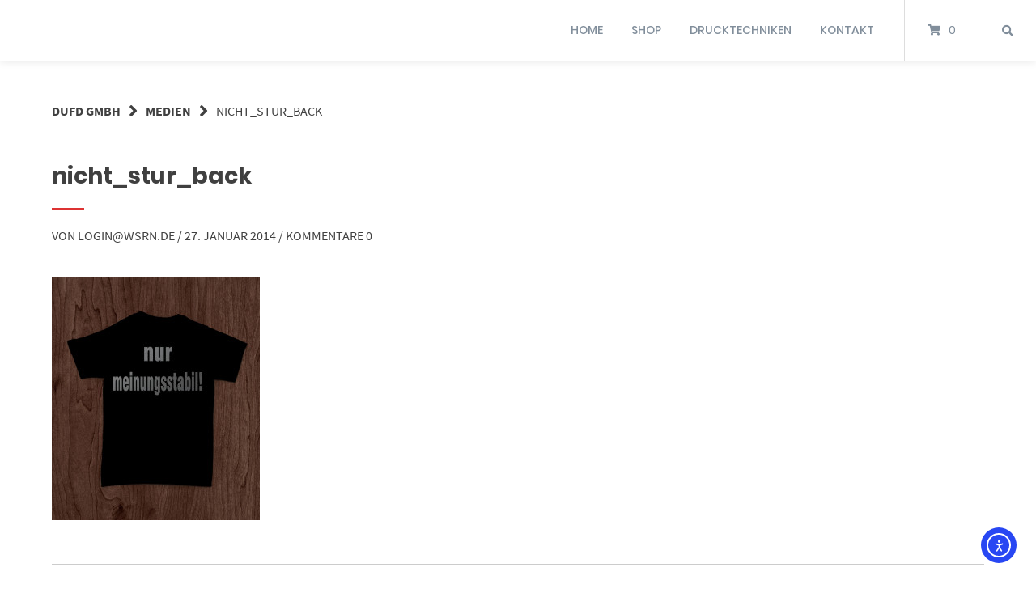

--- FILE ---
content_type: text/html; charset=UTF-8
request_url: https://dufd.de/?attachment_id=2209
body_size: 12151
content:
<!doctype html>
<html lang="de">
<head>
    <meta charset="UTF-8">
    <meta name="viewport" content="width=device-width, initial-scale=1">
    <link rel="profile" href="https://gmpg.org/xfn/11">

	<meta name='robots' content='index, follow, max-image-preview:large, max-snippet:-1, max-video-preview:-1' />

	<!-- This site is optimized with the Yoast SEO plugin v26.7 - https://yoast.com/wordpress/plugins/seo/ -->
	<title>nicht_stur_back - DUFD GmbH</title>
	<link rel="canonical" href="https://dufd.de/" />
	<meta property="og:locale" content="de_DE" />
	<meta property="og:type" content="article" />
	<meta property="og:title" content="nicht_stur_back - DUFD GmbH" />
	<meta property="og:url" content="https://dufd.de/" />
	<meta property="og:site_name" content="DUFD GmbH" />
	<meta property="og:image" content="https://dufd.de" />
	<meta property="og:image:width" content="1200" />
	<meta property="og:image:height" content="1400" />
	<meta property="og:image:type" content="image/jpeg" />
	<meta name="twitter:card" content="summary_large_image" />
	<script type="application/ld+json" class="yoast-schema-graph">{"@context":"https://schema.org","@graph":[{"@type":"WebPage","@id":"https://dufd.de/","url":"https://dufd.de/","name":"nicht_stur_back - DUFD GmbH","isPartOf":{"@id":"https://dufd.de/#website"},"primaryImageOfPage":{"@id":"https://dufd.de/#primaryimage"},"image":{"@id":"https://dufd.de/#primaryimage"},"thumbnailUrl":"https://dufd.de/wp-content/uploads/nicht_stur_back.jpg","datePublished":"2014-01-27T10:46:55+00:00","breadcrumb":{"@id":"https://dufd.de/#breadcrumb"},"inLanguage":"de","potentialAction":[{"@type":"ReadAction","target":["https://dufd.de/"]}]},{"@type":"ImageObject","inLanguage":"de","@id":"https://dufd.de/#primaryimage","url":"https://dufd.de/wp-content/uploads/nicht_stur_back.jpg","contentUrl":"https://dufd.de/wp-content/uploads/nicht_stur_back.jpg","width":1200,"height":1400},{"@type":"BreadcrumbList","@id":"https://dufd.de/#breadcrumb","itemListElement":[{"@type":"ListItem","position":1,"name":"Home","item":"https://dufd.de/"},{"@type":"ListItem","position":2,"name":"100% Badenser","item":"https://dufd.de/shop/fun/fasching/100-badenser/"},{"@type":"ListItem","position":3,"name":"nicht_stur_back"}]},{"@type":"WebSite","@id":"https://dufd.de/#website","url":"https://dufd.de/","name":"DUFD GmbH","description":"Textildruck Rhein-Neckar","potentialAction":[{"@type":"SearchAction","target":{"@type":"EntryPoint","urlTemplate":"https://dufd.de/?s={search_term_string}"},"query-input":{"@type":"PropertyValueSpecification","valueRequired":true,"valueName":"search_term_string"}}],"inLanguage":"de"}]}</script>
	<!-- / Yoast SEO plugin. -->


<link rel='dns-prefetch' href='//cdn.elementor.com' />
<link rel="alternate" type="application/rss+xml" title="DUFD GmbH &raquo; Feed" href="https://dufd.de/feed/" />
<link rel="alternate" type="application/rss+xml" title="DUFD GmbH &raquo; Kommentar-Feed" href="https://dufd.de/comments/feed/" />
<link rel="alternate" type="application/rss+xml" title="DUFD GmbH &raquo; nicht_stur_back-Kommentar-Feed" href="https://dufd.de/?attachment_id=2209/feed/" />
<link rel="alternate" title="oEmbed (JSON)" type="application/json+oembed" href="https://dufd.de/wp-json/oembed/1.0/embed?url=https%3A%2F%2Fdufd.de%2F%3Fattachment_id%3D2209" />
<link rel="alternate" title="oEmbed (XML)" type="text/xml+oembed" href="https://dufd.de/wp-json/oembed/1.0/embed?url=https%3A%2F%2Fdufd.de%2F%3Fattachment_id%3D2209&#038;format=xml" />
<style id='wp-img-auto-sizes-contain-inline-css' type='text/css'>
img:is([sizes=auto i],[sizes^="auto," i]){contain-intrinsic-size:3000px 1500px}
/*# sourceURL=wp-img-auto-sizes-contain-inline-css */
</style>
<link rel='stylesheet' id='cf7ic_style-css' href='https://dufd.de/wp-content/plugins/contact-form-7-image-captcha/css/cf7ic-style.css' type='text/css' media='all' />
<style id='wp-emoji-styles-inline-css' type='text/css'>

	img.wp-smiley, img.emoji {
		display: inline !important;
		border: none !important;
		box-shadow: none !important;
		height: 1em !important;
		width: 1em !important;
		margin: 0 0.07em !important;
		vertical-align: -0.1em !important;
		background: none !important;
		padding: 0 !important;
	}
/*# sourceURL=wp-emoji-styles-inline-css */
</style>
<style id='wp-block-library-inline-css' type='text/css'>
:root{--wp-block-synced-color:#7a00df;--wp-block-synced-color--rgb:122,0,223;--wp-bound-block-color:var(--wp-block-synced-color);--wp-editor-canvas-background:#ddd;--wp-admin-theme-color:#007cba;--wp-admin-theme-color--rgb:0,124,186;--wp-admin-theme-color-darker-10:#006ba1;--wp-admin-theme-color-darker-10--rgb:0,107,160.5;--wp-admin-theme-color-darker-20:#005a87;--wp-admin-theme-color-darker-20--rgb:0,90,135;--wp-admin-border-width-focus:2px}@media (min-resolution:192dpi){:root{--wp-admin-border-width-focus:1.5px}}.wp-element-button{cursor:pointer}:root .has-very-light-gray-background-color{background-color:#eee}:root .has-very-dark-gray-background-color{background-color:#313131}:root .has-very-light-gray-color{color:#eee}:root .has-very-dark-gray-color{color:#313131}:root .has-vivid-green-cyan-to-vivid-cyan-blue-gradient-background{background:linear-gradient(135deg,#00d084,#0693e3)}:root .has-purple-crush-gradient-background{background:linear-gradient(135deg,#34e2e4,#4721fb 50%,#ab1dfe)}:root .has-hazy-dawn-gradient-background{background:linear-gradient(135deg,#faaca8,#dad0ec)}:root .has-subdued-olive-gradient-background{background:linear-gradient(135deg,#fafae1,#67a671)}:root .has-atomic-cream-gradient-background{background:linear-gradient(135deg,#fdd79a,#004a59)}:root .has-nightshade-gradient-background{background:linear-gradient(135deg,#330968,#31cdcf)}:root .has-midnight-gradient-background{background:linear-gradient(135deg,#020381,#2874fc)}:root{--wp--preset--font-size--normal:16px;--wp--preset--font-size--huge:42px}.has-regular-font-size{font-size:1em}.has-larger-font-size{font-size:2.625em}.has-normal-font-size{font-size:var(--wp--preset--font-size--normal)}.has-huge-font-size{font-size:var(--wp--preset--font-size--huge)}.has-text-align-center{text-align:center}.has-text-align-left{text-align:left}.has-text-align-right{text-align:right}.has-fit-text{white-space:nowrap!important}#end-resizable-editor-section{display:none}.aligncenter{clear:both}.items-justified-left{justify-content:flex-start}.items-justified-center{justify-content:center}.items-justified-right{justify-content:flex-end}.items-justified-space-between{justify-content:space-between}.screen-reader-text{border:0;clip-path:inset(50%);height:1px;margin:-1px;overflow:hidden;padding:0;position:absolute;width:1px;word-wrap:normal!important}.screen-reader-text:focus{background-color:#ddd;clip-path:none;color:#444;display:block;font-size:1em;height:auto;left:5px;line-height:normal;padding:15px 23px 14px;text-decoration:none;top:5px;width:auto;z-index:100000}html :where(.has-border-color){border-style:solid}html :where([style*=border-top-color]){border-top-style:solid}html :where([style*=border-right-color]){border-right-style:solid}html :where([style*=border-bottom-color]){border-bottom-style:solid}html :where([style*=border-left-color]){border-left-style:solid}html :where([style*=border-width]){border-style:solid}html :where([style*=border-top-width]){border-top-style:solid}html :where([style*=border-right-width]){border-right-style:solid}html :where([style*=border-bottom-width]){border-bottom-style:solid}html :where([style*=border-left-width]){border-left-style:solid}html :where(img[class*=wp-image-]){height:auto;max-width:100%}:where(figure){margin:0 0 1em}html :where(.is-position-sticky){--wp-admin--admin-bar--position-offset:var(--wp-admin--admin-bar--height,0px)}@media screen and (max-width:600px){html :where(.is-position-sticky){--wp-admin--admin-bar--position-offset:0px}}

/*# sourceURL=wp-block-library-inline-css */
</style><link rel='stylesheet' id='wc-blocks-style-css' href='https://dufd.de/wp-content/plugins/woocommerce/assets/client/blocks/wc-blocks.css' type='text/css' media='all' />
<style id='global-styles-inline-css' type='text/css'>
:root{--wp--preset--aspect-ratio--square: 1;--wp--preset--aspect-ratio--4-3: 4/3;--wp--preset--aspect-ratio--3-4: 3/4;--wp--preset--aspect-ratio--3-2: 3/2;--wp--preset--aspect-ratio--2-3: 2/3;--wp--preset--aspect-ratio--16-9: 16/9;--wp--preset--aspect-ratio--9-16: 9/16;--wp--preset--color--black: #000000;--wp--preset--color--cyan-bluish-gray: #abb8c3;--wp--preset--color--white: #ffffff;--wp--preset--color--pale-pink: #f78da7;--wp--preset--color--vivid-red: #cf2e2e;--wp--preset--color--luminous-vivid-orange: #ff6900;--wp--preset--color--luminous-vivid-amber: #fcb900;--wp--preset--color--light-green-cyan: #7bdcb5;--wp--preset--color--vivid-green-cyan: #00d084;--wp--preset--color--pale-cyan-blue: #8ed1fc;--wp--preset--color--vivid-cyan-blue: #0693e3;--wp--preset--color--vivid-purple: #9b51e0;--wp--preset--gradient--vivid-cyan-blue-to-vivid-purple: linear-gradient(135deg,rgb(6,147,227) 0%,rgb(155,81,224) 100%);--wp--preset--gradient--light-green-cyan-to-vivid-green-cyan: linear-gradient(135deg,rgb(122,220,180) 0%,rgb(0,208,130) 100%);--wp--preset--gradient--luminous-vivid-amber-to-luminous-vivid-orange: linear-gradient(135deg,rgb(252,185,0) 0%,rgb(255,105,0) 100%);--wp--preset--gradient--luminous-vivid-orange-to-vivid-red: linear-gradient(135deg,rgb(255,105,0) 0%,rgb(207,46,46) 100%);--wp--preset--gradient--very-light-gray-to-cyan-bluish-gray: linear-gradient(135deg,rgb(238,238,238) 0%,rgb(169,184,195) 100%);--wp--preset--gradient--cool-to-warm-spectrum: linear-gradient(135deg,rgb(74,234,220) 0%,rgb(151,120,209) 20%,rgb(207,42,186) 40%,rgb(238,44,130) 60%,rgb(251,105,98) 80%,rgb(254,248,76) 100%);--wp--preset--gradient--blush-light-purple: linear-gradient(135deg,rgb(255,206,236) 0%,rgb(152,150,240) 100%);--wp--preset--gradient--blush-bordeaux: linear-gradient(135deg,rgb(254,205,165) 0%,rgb(254,45,45) 50%,rgb(107,0,62) 100%);--wp--preset--gradient--luminous-dusk: linear-gradient(135deg,rgb(255,203,112) 0%,rgb(199,81,192) 50%,rgb(65,88,208) 100%);--wp--preset--gradient--pale-ocean: linear-gradient(135deg,rgb(255,245,203) 0%,rgb(182,227,212) 50%,rgb(51,167,181) 100%);--wp--preset--gradient--electric-grass: linear-gradient(135deg,rgb(202,248,128) 0%,rgb(113,206,126) 100%);--wp--preset--gradient--midnight: linear-gradient(135deg,rgb(2,3,129) 0%,rgb(40,116,252) 100%);--wp--preset--font-size--small: 13px;--wp--preset--font-size--medium: 20px;--wp--preset--font-size--large: 36px;--wp--preset--font-size--x-large: 42px;--wp--preset--spacing--20: 0.44rem;--wp--preset--spacing--30: 0.67rem;--wp--preset--spacing--40: 1rem;--wp--preset--spacing--50: 1.5rem;--wp--preset--spacing--60: 2.25rem;--wp--preset--spacing--70: 3.38rem;--wp--preset--spacing--80: 5.06rem;--wp--preset--shadow--natural: 6px 6px 9px rgba(0, 0, 0, 0.2);--wp--preset--shadow--deep: 12px 12px 50px rgba(0, 0, 0, 0.4);--wp--preset--shadow--sharp: 6px 6px 0px rgba(0, 0, 0, 0.2);--wp--preset--shadow--outlined: 6px 6px 0px -3px rgb(255, 255, 255), 6px 6px rgb(0, 0, 0);--wp--preset--shadow--crisp: 6px 6px 0px rgb(0, 0, 0);}:where(.is-layout-flex){gap: 0.5em;}:where(.is-layout-grid){gap: 0.5em;}body .is-layout-flex{display: flex;}.is-layout-flex{flex-wrap: wrap;align-items: center;}.is-layout-flex > :is(*, div){margin: 0;}body .is-layout-grid{display: grid;}.is-layout-grid > :is(*, div){margin: 0;}:where(.wp-block-columns.is-layout-flex){gap: 2em;}:where(.wp-block-columns.is-layout-grid){gap: 2em;}:where(.wp-block-post-template.is-layout-flex){gap: 1.25em;}:where(.wp-block-post-template.is-layout-grid){gap: 1.25em;}.has-black-color{color: var(--wp--preset--color--black) !important;}.has-cyan-bluish-gray-color{color: var(--wp--preset--color--cyan-bluish-gray) !important;}.has-white-color{color: var(--wp--preset--color--white) !important;}.has-pale-pink-color{color: var(--wp--preset--color--pale-pink) !important;}.has-vivid-red-color{color: var(--wp--preset--color--vivid-red) !important;}.has-luminous-vivid-orange-color{color: var(--wp--preset--color--luminous-vivid-orange) !important;}.has-luminous-vivid-amber-color{color: var(--wp--preset--color--luminous-vivid-amber) !important;}.has-light-green-cyan-color{color: var(--wp--preset--color--light-green-cyan) !important;}.has-vivid-green-cyan-color{color: var(--wp--preset--color--vivid-green-cyan) !important;}.has-pale-cyan-blue-color{color: var(--wp--preset--color--pale-cyan-blue) !important;}.has-vivid-cyan-blue-color{color: var(--wp--preset--color--vivid-cyan-blue) !important;}.has-vivid-purple-color{color: var(--wp--preset--color--vivid-purple) !important;}.has-black-background-color{background-color: var(--wp--preset--color--black) !important;}.has-cyan-bluish-gray-background-color{background-color: var(--wp--preset--color--cyan-bluish-gray) !important;}.has-white-background-color{background-color: var(--wp--preset--color--white) !important;}.has-pale-pink-background-color{background-color: var(--wp--preset--color--pale-pink) !important;}.has-vivid-red-background-color{background-color: var(--wp--preset--color--vivid-red) !important;}.has-luminous-vivid-orange-background-color{background-color: var(--wp--preset--color--luminous-vivid-orange) !important;}.has-luminous-vivid-amber-background-color{background-color: var(--wp--preset--color--luminous-vivid-amber) !important;}.has-light-green-cyan-background-color{background-color: var(--wp--preset--color--light-green-cyan) !important;}.has-vivid-green-cyan-background-color{background-color: var(--wp--preset--color--vivid-green-cyan) !important;}.has-pale-cyan-blue-background-color{background-color: var(--wp--preset--color--pale-cyan-blue) !important;}.has-vivid-cyan-blue-background-color{background-color: var(--wp--preset--color--vivid-cyan-blue) !important;}.has-vivid-purple-background-color{background-color: var(--wp--preset--color--vivid-purple) !important;}.has-black-border-color{border-color: var(--wp--preset--color--black) !important;}.has-cyan-bluish-gray-border-color{border-color: var(--wp--preset--color--cyan-bluish-gray) !important;}.has-white-border-color{border-color: var(--wp--preset--color--white) !important;}.has-pale-pink-border-color{border-color: var(--wp--preset--color--pale-pink) !important;}.has-vivid-red-border-color{border-color: var(--wp--preset--color--vivid-red) !important;}.has-luminous-vivid-orange-border-color{border-color: var(--wp--preset--color--luminous-vivid-orange) !important;}.has-luminous-vivid-amber-border-color{border-color: var(--wp--preset--color--luminous-vivid-amber) !important;}.has-light-green-cyan-border-color{border-color: var(--wp--preset--color--light-green-cyan) !important;}.has-vivid-green-cyan-border-color{border-color: var(--wp--preset--color--vivid-green-cyan) !important;}.has-pale-cyan-blue-border-color{border-color: var(--wp--preset--color--pale-cyan-blue) !important;}.has-vivid-cyan-blue-border-color{border-color: var(--wp--preset--color--vivid-cyan-blue) !important;}.has-vivid-purple-border-color{border-color: var(--wp--preset--color--vivid-purple) !important;}.has-vivid-cyan-blue-to-vivid-purple-gradient-background{background: var(--wp--preset--gradient--vivid-cyan-blue-to-vivid-purple) !important;}.has-light-green-cyan-to-vivid-green-cyan-gradient-background{background: var(--wp--preset--gradient--light-green-cyan-to-vivid-green-cyan) !important;}.has-luminous-vivid-amber-to-luminous-vivid-orange-gradient-background{background: var(--wp--preset--gradient--luminous-vivid-amber-to-luminous-vivid-orange) !important;}.has-luminous-vivid-orange-to-vivid-red-gradient-background{background: var(--wp--preset--gradient--luminous-vivid-orange-to-vivid-red) !important;}.has-very-light-gray-to-cyan-bluish-gray-gradient-background{background: var(--wp--preset--gradient--very-light-gray-to-cyan-bluish-gray) !important;}.has-cool-to-warm-spectrum-gradient-background{background: var(--wp--preset--gradient--cool-to-warm-spectrum) !important;}.has-blush-light-purple-gradient-background{background: var(--wp--preset--gradient--blush-light-purple) !important;}.has-blush-bordeaux-gradient-background{background: var(--wp--preset--gradient--blush-bordeaux) !important;}.has-luminous-dusk-gradient-background{background: var(--wp--preset--gradient--luminous-dusk) !important;}.has-pale-ocean-gradient-background{background: var(--wp--preset--gradient--pale-ocean) !important;}.has-electric-grass-gradient-background{background: var(--wp--preset--gradient--electric-grass) !important;}.has-midnight-gradient-background{background: var(--wp--preset--gradient--midnight) !important;}.has-small-font-size{font-size: var(--wp--preset--font-size--small) !important;}.has-medium-font-size{font-size: var(--wp--preset--font-size--medium) !important;}.has-large-font-size{font-size: var(--wp--preset--font-size--large) !important;}.has-x-large-font-size{font-size: var(--wp--preset--font-size--x-large) !important;}
/*# sourceURL=global-styles-inline-css */
</style>

<style id='classic-theme-styles-inline-css' type='text/css'>
/*! This file is auto-generated */
.wp-block-button__link{color:#fff;background-color:#32373c;border-radius:9999px;box-shadow:none;text-decoration:none;padding:calc(.667em + 2px) calc(1.333em + 2px);font-size:1.125em}.wp-block-file__button{background:#32373c;color:#fff;text-decoration:none}
/*# sourceURL=/wp-includes/css/classic-themes.min.css */
</style>
<link rel='stylesheet' id='contact-form-7-css' href='https://dufd.de/wp-content/plugins/contact-form-7/includes/css/styles.css' type='text/css' media='all' />
<link rel='stylesheet' id='lbwps-styles-photoswipe5-main-css' href='https://dufd.de/wp-content/plugins/lightbox-photoswipe/assets/ps5/styles/main.css' type='text/css' media='all' />
<link rel='stylesheet' id='woocommerce-layout-css' href='https://dufd.de/wp-content/plugins/woocommerce/assets/css/woocommerce-layout.css' type='text/css' media='all' />
<link rel='stylesheet' id='woocommerce-smallscreen-css' href='https://dufd.de/wp-content/plugins/woocommerce/assets/css/woocommerce-smallscreen.css' type='text/css' media='only screen and (max-width: 768px)' />
<link rel='stylesheet' id='woocommerce-general-css' href='https://dufd.de/wp-content/plugins/woocommerce/assets/css/woocommerce.css' type='text/css' media='all' />
<style id='woocommerce-inline-inline-css' type='text/css'>
.woocommerce form .form-row .required { visibility: visible; }
/*# sourceURL=woocommerce-inline-inline-css */
</style>
<link rel='stylesheet' id='ea11y-widget-fonts-css' href='https://dufd.de/wp-content/plugins/pojo-accessibility/assets/build/fonts.css' type='text/css' media='all' />
<link rel='stylesheet' id='ea11y-skip-link-css' href='https://dufd.de/wp-content/plugins/pojo-accessibility/assets/build/skip-link.css' type='text/css' media='all' />
<link rel='stylesheet' id='style-min-css' href='https://dufd.de/wp-content/themes/wordpress-theme-atomion/assets/css/style.min.css' type='text/css' media='all' />
<link rel='stylesheet' id='atomion-font-awesome-css' href='https://dufd.de/wp-content/themes/wordpress-theme-atomion/assets/css/font-awesome.min.css' type='text/css' media='all' />
<link rel='stylesheet' id='atomion-child-style-css' href='https://dufd.de/wp-content/themes/wordpress-theme-atomion-child/style.css' type='text/css' media='all' />
<link rel='stylesheet' id='wp-dynamic-css-atomion_dynamic_css-css' href='https://dufd.de/wp-admin/admin-ajax.php?action=wp_dynamic_css&#038;handle=atomion_dynamic_css&#038;ver=6.9' type='text/css' media='all' />
<script type="text/javascript" src="https://dufd.de/wp-includes/js/jquery/jquery.min.js" id="jquery-core-js"></script>
<script type="text/javascript" src="https://dufd.de/wp-includes/js/jquery/jquery-migrate.min.js" id="jquery-migrate-js"></script>
<script type="text/javascript" src="https://dufd.de/wp-content/plugins/woocommerce/assets/js/jquery-blockui/jquery.blockUI.min.js" id="wc-jquery-blockui-js" defer="defer" data-wp-strategy="defer"></script>
<script type="text/javascript" src="https://dufd.de/wp-content/plugins/woocommerce/assets/js/js-cookie/js.cookie.min.js" id="wc-js-cookie-js" defer="defer" data-wp-strategy="defer"></script>
<script type="text/javascript" id="woocommerce-js-extra">
/* <![CDATA[ */
var woocommerce_params = {"ajax_url":"/wp-admin/admin-ajax.php","wc_ajax_url":"/?wc-ajax=%%endpoint%%","i18n_password_show":"Passwort anzeigen","i18n_password_hide":"Passwort ausblenden"};
//# sourceURL=woocommerce-js-extra
/* ]]> */
</script>
<script type="text/javascript" src="https://dufd.de/wp-content/plugins/woocommerce/assets/js/frontend/woocommerce.min.js" id="woocommerce-js" defer="defer" data-wp-strategy="defer"></script>
<link rel="https://api.w.org/" href="https://dufd.de/wp-json/" /><link rel="alternate" title="JSON" type="application/json" href="https://dufd.de/wp-json/wp/v2/media/2209" /><link rel="EditURI" type="application/rsd+xml" title="RSD" href="https://dufd.de/xmlrpc.php?rsd" />
<meta name="generator" content="WordPress 6.9" />
<meta name="generator" content="WooCommerce 10.4.3" />
<link rel='shortlink' href='https://dufd.de/?p=2209' />
 
	<link rel="shortcut icon" href=""/>
 	<noscript><style>.woocommerce-product-gallery{ opacity: 1 !important; }</style></noscript>
			<style type="text/css" id="wp-custom-css">
			.b2b-price-prefix {
display: none;
}

.link-white a {
	color: white !important;
	text-decoration: underline !important;
}		</style>
		</head>

<body class="attachment wp-singular attachment-template-default single single-attachment postid-2209 attachmentid-2209 attachment-jpeg wp-theme-wordpress-theme-atomion wp-child-theme-wordpress-theme-atomion-child theme-wordpress-theme-atomion woocommerce-no-js todo-default ally-default">
    		
    <div id="page" class="site">
        <a class="skip-link screen-reader-text" href="#content">Springe zum Inhalt</a>

        <header id="header" class="header">
            
<div id="masthead" class="header-main full-width default nav-spacing-medium nav-hover-1 sticky has-shadow" >
    
        <div id="desktop-navigation" class="header-inner flex" role="navigation">

        	<div class="logo-item header-element">
		    <a href="https://dufd.de/" rel="home">
       
        
    </a>
    </div>
	
			<div class="main-nav-item flex-right header-element">
			  <nav id="site-navigation" class="main-navigation">
	
          <div class="default-wrapper">
          
            <div class="menu-niko-main-container"><ul id="primary-menu" class="atomion-mega-menu-wrapper menu "><li id="menu-item-1752" class="menu-item menu-item-type-post_type menu-item-object-page menu-item-home menu-item-1752 has-0-children"><a href="https://dufd.de/" data-hover="HOME">HOME</a></li><li id="menu-item-2831" class="menu-item menu-item-type-post_type menu-item-object-page menu-item-2831 has-0-children"><a href="https://dufd.de/shop/" data-hover="SHOP">SHOP</a></li><li id="menu-item-1756" class="menu-item menu-item-type-post_type menu-item-object-page menu-item-1756 has-0-children"><a href="https://dufd.de/drucktechniken/" data-hover="DRUCKTECHNIKEN">DRUCKTECHNIKEN</a></li><li id="menu-item-1755" class="menu-item menu-item-type-post_type menu-item-object-page menu-item-1755 has-0-children"><a href="https://dufd.de/kontakt/" data-hover="KONTAKT">KONTAKT</a></li></ul></div>		<div class="cart-item header-element desktop-cart ">
			<span class="cart-status empty"></span><a class="header-cart-link"><span class="cart-icon"><i class="fas fa-shopping-cart"></i></span><span class="cart-contents-count">0</span></a>	<div class="atomion-mini-cart-widget atomion-mini-cart-img-enabled">
        

    <p class="woocommerce-mini-cart__empty-message">Es befinden sich keine Produkte im Warenkorb.</p>


    </div>
		</div>
			<div class="search-item header-element search-dropdown">
			
<a class="search-link"><i class="fas fa-search"></i></a>
    <div class="search-dropdown wrapper">
        <form role="search" method="get" class="atomion-searchform woocommerce-product-search" action="https://dufd.de/">
	<label class="screen-reader-text" for="woocommerce-product-search-field-0">Suche nach:</label>
	<input type="text" value="" name="s" class="atomion-searchfield"
               placeholder="Suche …"/>
        <i class="atomion-searchicon fas fa-search">
            <input type="submit" class="atomion-searchsubmit" value=""/>
        </i>
	<input type="hidden" name="post_type" value="product" />
</form>
    </div>  
		</div>
	 
            
          </div>

        </nav><!-- #site-navigation -->
			</div>

      
    </div><!-- .header-inner -->

    <div id="mobile-navigation" class="header-inner flex" role="navigation">	<button class="menu-toggle">
		<svg class="ham hamRotate ham1" viewBox="0 0 100 100" width="40" style="margin-left: -10px;" onclick="this.classList.toggle('active')">
			<path class="line top" d="m 30,33 h 40 c 0,0 9.044436,-0.654587 9.044436,-8.508902 0,-7.854315 -8.024349,-11.958003 -14.89975,-10.85914 -6.875401,1.098863 -13.637059,4.171617 -13.637059,16.368042 v 40" />
			<path class="line middle" d="m 30,50 h 40" />
			<path class="line bottom" d="m 30,67 h 40 c 12.796276,0 15.357889,-11.717785 15.357889,-26.851538 0,-15.133752 -4.786586,-27.274118 -16.667516,-27.274118 -11.88093,0 -18.499247,6.994427 -18.435284,17.125656 l 0.252538,40" />
		</svg>
	</button>
		<div class="main-nav-item header-element">
		
<div id="mobile-nav-action-bar">
    		<div class="search-item header-element search-dropdown">
			
<a class="search-link"><i class="fas fa-search"></i></a>
    <div class="search-dropdown wrapper">
        <form role="search" method="get" class="atomion-searchform woocommerce-product-search" action="https://dufd.de/">
	<label class="screen-reader-text" for="woocommerce-product-search-field-1">Suche nach:</label>
	<input type="text" value="" name="s" class="atomion-searchfield"
               placeholder="Suche …"/>
        <i class="atomion-searchicon fas fa-search">
            <input type="submit" class="atomion-searchsubmit" value=""/>
        </i>
	<input type="hidden" name="post_type" value="product" />
</form>
    </div>  
		</div>
	
</div>
	
<nav id="mobile-site-navigation" class="main-navigation"><div class="menu-niko-main-container"><ul id="primary-menu-mobile" class="atomion-mega-menu-wrapper menu mobile"><li class="menu-item menu-item-type-post_type menu-item-object-page menu-item-home menu-item-1752 has-0-children"><a href="https://dufd.de/" data-hover="HOME">HOME</a></li><li class="menu-item menu-item-type-post_type menu-item-object-page menu-item-2831 has-0-children"><a href="https://dufd.de/shop/" data-hover="SHOP">SHOP</a></li><li class="menu-item menu-item-type-post_type menu-item-object-page menu-item-1756 has-0-children"><a href="https://dufd.de/drucktechniken/" data-hover="DRUCKTECHNIKEN">DRUCKTECHNIKEN</a></li><li class="menu-item menu-item-type-post_type menu-item-object-page menu-item-1755 has-0-children"><a href="https://dufd.de/kontakt/" data-hover="KONTAKT">KONTAKT</a></li></ul></div></nav><!-- #site-navigation -->
      <hr>	</div>
		<div class="logo-item header-element">
		    <a href="https://dufd.de/" rel="home">
       
        
    </a>
    </div>
			<div class="cart-item header-element mobile-cart ">
			<span class="cart-status empty"></span><a class="header-cart-link"><span class="cart-icon"><i class="fas fa-shopping-cart"></i></span><span class="cart-contents-count">0</span></a>	<div class="atomion-mini-cart-widget atomion-mini-cart-img-enabled">
        

    <p class="woocommerce-mini-cart__empty-message">Es befinden sich keine Produkte im Warenkorb.</p>


    </div>
		</div>
	</div> 
</div><!-- .header-main -->
        </header><!-- #masthead -->

        <main id="main">
            <div id="content" class="site-content full-width" role="main">
                <ul id="atomion-breadcrumbs" class="atomion-breadcrumbs breadcrumb-size-medium"><li class="item-home"><a class="bread-link bread-home" href="https://dufd.de" title="DUFD GmbH">DUFD GmbH</a></li><li class="separator separator-home"> <i class="fas fa-angle-right"></i> </li><li class="item-cat item-custom-post-type-attachment"><a class="bread-cat bread-custom-post-type-attachment" href="" title="Medien">Medien</a></li><li class="separator"> <i class="fas fa-angle-right"></i> </li><li class="item-current item-2209"><span class="bread-current bread-2209" title="nicht_stur_back">nicht_stur_back</span></li></ul>
	
<article id="post-2209" class="post-2209 attachment type-attachment status-inherit hentry">
    <header class="entry-header">
		<div class="alignwide">
					</div>
		
				<h1 class="entry-title post-title">nicht_stur_back</h1>

        <div class="entry-meta">
			<span class="byline"> von <span class="author vcard"><a class="url fn n" href="https://dufd.de/author/wpservice-wsrn/">login@wsrn.de</a></span></span>            <div class="sep">/</div>
			<span class="posted-on"><time class="entry-date published updated" datetime="2014-01-27T12:46:55+01:00">27. Januar 2014</time></span>                            <div class="sep">/</div>
                <span class="comtents-count">Kommentare 0</span>
			
        </div><!-- .entry-meta -->
    </header><!-- .entry-header -->

    <div class="entry-content">
		<p class="attachment"><a href='https://dufd.de/wp-content/uploads/nicht_stur_back.jpg' data-lbwps-width="1200" data-lbwps-height="1400" data-lbwps-srcsmall="https://dufd.de/wp-content/uploads/nicht_stur_back-257x300.jpg"><img fetchpriority="high" decoding="async" width="257" height="300" src="https://dufd.de/wp-content/uploads/nicht_stur_back-257x300.jpg" class="attachment-medium size-medium" alt="" srcset="https://dufd.de/wp-content/uploads/nicht_stur_back-257x300.jpg 257w, https://dufd.de/wp-content/uploads/nicht_stur_back-576x672.jpg 576w, https://dufd.de/wp-content/uploads/nicht_stur_back-877x1024.jpg 877w, https://dufd.de/wp-content/uploads/nicht_stur_back.jpg 1200w" sizes="(max-width: 257px) 100vw, 257px" /></a></p>
		<hr style="margin-top: 3em;">
        <div id="meta-footer" class="atomion-dark-link">
		 
            <table class="atomion-shariff-table">
                <tr>
                    <td width="15%" class="sharing-headline">
                        <b>Teilen: </b>
                    </td>
                <td width="85%" class="sharing-service">
	                <div class="shariff" data-mail-url="mailto:" data-title="nicht_stur_back" data-url="https://dufd.de/?attachment_id=2209" data-mail-subject="Dieser Artikel könnte dich interessieren" data-mail-body="Ich habe diesen Artikel gefunden, vielleicht interessiert er dich auch: {url}" data-button-style="icon" data-services="[facebook,twitter,pinterest,tumblr,linkedin,xing,whatsapp,mail]"></div>                </td>
                </tr>
            </table>
		
			        </div>
    </div><!-- .entry-content -->

<div id="comments" class="comments-area">

		<div id="respond" class="comment-respond">
		<h3 id="reply-title" class="comment-reply-title">Füge einen Kommentar hinzu <small><a rel="nofollow" id="cancel-comment-reply-link" href="/?attachment_id=2209#respond" style="display:none;">Antwort abbrechen</a></small></h3><form action="https://dufd.de/wp-comments-post.php" method="post" id="commentform" class="comment-form"><p class="comment-notes"><span id="email-notes">Deine E-Mail-Adresse wird nicht veröffentlicht.</span> <span class="required-field-message">Erforderliche Felder sind mit <span class="required">*</span> markiert</span> Erforderliche Felder sind mit <span class="required">*</span> markiert</p><p class="comment-form-author"><input id="author" name="author" value="" style="max-width: 350px;" type="text" placeholder="NAME  *"  required='required'></p>
<p class="comment-form-email"><input id="email" name="email" value="" style="max-width: 350px;" placeholder="E-MAIL  *" type="text"  required='required'></p>

<p class="comment-form-comment"><textarea autocomplete="new-password"  id="d90c2927cb"  name="d90c2927cb"   placeholder="DEIN KOMMENTAR *" cols="45" rows="8" maxlength="65525"></textarea><textarea id="comment" aria-label="hp-comment" aria-hidden="true" name="comment" autocomplete="new-password" style="padding:0 !important;clip:rect(1px, 1px, 1px, 1px) !important;position:absolute !important;white-space:nowrap !important;height:1px !important;width:1px !important;overflow:hidden !important;" tabindex="-1"></textarea><script data-noptimize>document.getElementById("comment").setAttribute( "id", "a5a7ab8797f3ea1d06eec7c0e011c63b" );document.getElementById("d90c2927cb").setAttribute( "id", "comment" );</script></p>

<p class="form-submit"><input name="submit" type="submit" id="submit" class="submit" value="Kommentar abschicken" /> <input type='hidden' name='comment_post_ID' value='2209' id='comment_post_ID' />
<input type='hidden' name='comment_parent' id='comment_parent' value='0' />
</p></form>	</div><!-- #respond -->
	
</div><!-- #comments -->

</div><!-- #content -->
</main><!-- main -->

<footer id="colophon" class="site-footer">

	
	<div id="footer-action-bar">
		<div class="inner">
			<div class="prev-next-nav prev"> <a href="https://dufd.de/shop/fun/fasching/100-badenser/" rel="prev"><i class="fas fa-angle-left"></i><span>Vorheriger Artikel</span></a></div><div class="prev-next-nav next"></div>		<div class="back-to-top"><i class="fas fa-angle-double-up"></i>Zurück nach oben</div>
			</div>
	</div>


    <div id="main-footer">
        <div class="inner">
			<section id="text-6" class="col-2-4 widget widget_text"><h3 class="widget-title">Kontakt</h3>			<div class="textwidget"><p><!-- wp:paragraph --></p>
<p>Wenn ihr uns Anhänge zusenden wollt, schickt uns bitte eine Email an:</p>
<p><!-- /wp:paragraph --> <!-- wp:paragraph --></p>
<p><a href="mailto:info@dufd.de"><strong>info@dufd.de</strong></a></p>
</div>
		</section><section id="text-8" class="col-1-3 widget widget_text"><h3 class="widget-title">Öffnungszeiten</h3>			<div class="textwidget"><p>Montag &#8211; Donnerstag<br />
10 Uhr &#8211; 12 Uhr<br />
14 Uhr &#8211; 17 Uhr</p>
<p>Termin möglich 24/7 nach telefonischer Vereinbarung unter <a href="tel:+4962052553878">06205 255 3878</a></p>
</div>
		</section><section id="nav_menu-5" class="col-1-6 widget widget_nav_menu"><h3 class="widget-title">Offizielles</h3><div class="menu-footer-container"><ul id="menu-footer" class="menu"><li id="menu-item-4930" class="menu-item menu-item-type-post_type menu-item-object-page menu-item-4930 has-0-children"><a href="https://dufd.de/impressum/">Impressum</a></li>
<li id="menu-item-4928" class="menu-item menu-item-type-post_type menu-item-object-page menu-item-privacy-policy menu-item-4928 has-0-children"><a rel="privacy-policy" href="https://dufd.de/datenschutz/">Datenschutz</a></li>
<li id="menu-item-4929" class="menu-item menu-item-type-post_type menu-item-object-page menu-item-4929 has-0-children"><a href="https://dufd.de/agb/">AGB</a></li>
</ul></div></section>        </div>
    </div>



    <div id="footer-bottom" class=" full-width">
        <div class="inner">
            
            <div class="col pull-right footer-credits-menu" style="display: inline-flex;">
				                    <span class="credits">&copy; Druck und Flock Design</span>
				                
                                
                            </div>
        </div>
    </div>

</footer><!-- #colophon -->
</div><!-- #page -->


	<!-- The Modal -->
	<div id="atomion-account-modal" class="modal">
		<!-- Modal content -->
		<div class="modal-content">
						<div class="atomion-account">

				<span class="close">&times;</span>
				
<div class="woocommerce-notices-wrapper"></div>
<div class="atomion-account-page">
    <div id="atomion-login-account" >
		            <div class="atomion-account-logo">

                        
            </div>
		        <h2>Anmelden</h2>

        <form class="woocommerce-form woocommerce-form-login login" method="post">

			            <span class="inner-form">
            <p class="woocommerce-form-row woocommerce-form-row--wide form-row form-row-wide">
                  <span class="fa-wrapper-account">
                <input type="text" class="woocommerce-Input woocommerce-Input--text input-text"
                       name="username" id="username" placeholder="Benutzername"
                       value=""/>
                  </span>
            </p>

            <p class="woocommerce-form-row woocommerce-form-row--wide form-row form-row-wide">
                <span class="fa-wrapper-lock">
                <input class="woocommerce-Input woocommerce-Input--text input-text" type="password"
                       placeholder="Passwort"
                       name="password" id="password"/>
                    </span>
            </p>

				
                <p class="atomion-lost-password">
                <a href="https://dufd.de/kundenkonto/lost-password/">Passwort vergessen?</a>
            </p>

            <p class="atomion-remind-me" style="color:#ffffff">
                <input class="woocommerce-form__input woocommerce-form__input-checkbox" name="rememberme" type="checkbox" id="rememberme" value="forever"/>
                <label for="rememberme" class="woocommerce-form__label woocommerce-form__label-for-checkbox inline">
                    <span style="color: #404040">Angemeldet bleiben</span>
                </label>
            </p>
            </span>
			<input type="hidden" id="woocommerce-login-nonce" name="woocommerce-login-nonce" value="0a7881d8e0" /><input type="hidden" name="_wp_http_referer" value="/?attachment_id=2209" />         
            <p class="woocommerce-form-row form-row">
                <button type="submit" class="button" name="login" value="Anmelden">Anmelden</button>
            </p>

        </form>
            </div>

	</div>


			</div>
		</div>
	</div>

<script type="speculationrules">
{"prefetch":[{"source":"document","where":{"and":[{"href_matches":"/*"},{"not":{"href_matches":["/wp-*.php","/wp-admin/*","/wp-content/uploads/*","/wp-content/*","/wp-content/plugins/*","/wp-content/themes/wordpress-theme-atomion-child/*","/wp-content/themes/wordpress-theme-atomion/*","/*\\?(.+)"]}},{"not":{"selector_matches":"a[rel~=\"nofollow\"]"}},{"not":{"selector_matches":".no-prefetch, .no-prefetch a"}}]},"eagerness":"conservative"}]}
</script>
			<script>
				const registerAllyAction = () => {
					if ( ! window?.elementorAppConfig?.hasPro || ! window?.elementorFrontend?.utils?.urlActions ) {
						return;
					}

					elementorFrontend.utils.urlActions.addAction( 'allyWidget:open', () => {
						if ( window?.ea11yWidget?.widget?.open ) {
							window.ea11yWidget.widget.open();
						}
					} );
				};

				const waitingLimit = 30;
				let retryCounter = 0;

				const waitForElementorPro = () => {
					return new Promise( ( resolve ) => {
						const intervalId = setInterval( () => {
							if ( retryCounter === waitingLimit ) {
								resolve( null );
							}

							retryCounter++;

							if ( window.elementorFrontend && window?.elementorFrontend?.utils?.urlActions ) {
								clearInterval( intervalId );
								resolve( window.elementorFrontend );
							}
								}, 100 ); // Check every 100 milliseconds for availability of elementorFrontend
					});
				};

				waitForElementorPro().then( () => { registerAllyAction(); });
			</script>
				<script type='text/javascript'>
		(function () {
			var c = document.body.className;
			c = c.replace(/woocommerce-no-js/, 'woocommerce-js');
			document.body.className = c;
		})();
	</script>
	<script type="text/javascript" src="https://dufd.de/wp-includes/js/dist/hooks.min.js" id="wp-hooks-js"></script>
<script type="text/javascript" src="https://dufd.de/wp-includes/js/dist/i18n.min.js" id="wp-i18n-js"></script>
<script type="text/javascript" id="wp-i18n-js-after">
/* <![CDATA[ */
wp.i18n.setLocaleData( { 'text direction\u0004ltr': [ 'ltr' ] } );
//# sourceURL=wp-i18n-js-after
/* ]]> */
</script>
<script type="text/javascript" src="https://dufd.de/wp-content/plugins/contact-form-7/includes/swv/js/index.js" id="swv-js"></script>
<script type="text/javascript" id="contact-form-7-js-translations">
/* <![CDATA[ */
( function( domain, translations ) {
	var localeData = translations.locale_data[ domain ] || translations.locale_data.messages;
	localeData[""].domain = domain;
	wp.i18n.setLocaleData( localeData, domain );
} )( "contact-form-7", {"translation-revision-date":"2025-10-26 03:28:49+0000","generator":"GlotPress\/4.0.3","domain":"messages","locale_data":{"messages":{"":{"domain":"messages","plural-forms":"nplurals=2; plural=n != 1;","lang":"de"},"This contact form is placed in the wrong place.":["Dieses Kontaktformular wurde an der falschen Stelle platziert."],"Error:":["Fehler:"]}},"comment":{"reference":"includes\/js\/index.js"}} );
//# sourceURL=contact-form-7-js-translations
/* ]]> */
</script>
<script type="text/javascript" id="contact-form-7-js-before">
/* <![CDATA[ */
var wpcf7 = {
    "api": {
        "root": "https:\/\/dufd.de\/wp-json\/",
        "namespace": "contact-form-7\/v1"
    }
};
//# sourceURL=contact-form-7-js-before
/* ]]> */
</script>
<script type="text/javascript" src="https://dufd.de/wp-content/plugins/contact-form-7/includes/js/index.js" id="contact-form-7-js"></script>
<script type="text/javascript" id="lbwps-photoswipe5-js-extra">
/* <![CDATA[ */
var lbwpsOptions = {"label_facebook":"Auf Facebook teilen","label_twitter":"Tweet","label_pinterest":"Auf Pinterest merken","label_download":"Bild herunterladen","label_copyurl":"Bild-URL kopieren","label_ui_close":"Schlie\u00dfen [Esc]","label_ui_zoom":"Zoom","label_ui_prev":"Vorheriges [\u2190]","label_ui_next":"N\u00e4chstes [\u2192]","label_ui_error":"Das Bild kann nicht geladen werden","label_ui_fullscreen":"Vollbild umschalten [F]","label_ui_download":"Bild herunterladen","share_facebook":"1","share_twitter":"1","share_pinterest":"1","share_download":"1","share_direct":"0","share_copyurl":"0","close_on_drag":"1","history":"1","show_counter":"1","show_fullscreen":"1","show_download":"0","show_zoom":"1","show_caption":"1","loop":"1","pinchtoclose":"1","taptotoggle":"1","close_on_click":"1","fulldesktop":"0","use_alt":"0","usecaption":"1","desktop_slider":"1","share_custom_label":"","share_custom_link":"","wheelmode":"close","spacing":"12","idletime":"4000","hide_scrollbars":"1","caption_type":"overlay","bg_opacity":"100","padding_left":"0","padding_top":"0","padding_right":"0","padding_bottom":"0"};
//# sourceURL=lbwps-photoswipe5-js-extra
/* ]]> */
</script>
<script type="module" src="https://dufd.de/wp-content/plugins/lightbox-photoswipe/assets/ps5/frontend.min.js"></script><script type="text/javascript" id="ea11y-widget-js-extra">
/* <![CDATA[ */
var ea11yWidget = {"iconSettings":{"style":{"icon":"person","size":"medium","color":"#2563eb"},"position":{"desktop":{"hidden":false,"enableExactPosition":false,"exactPosition":{"horizontal":{"direction":"right","value":10,"unit":"px"},"vertical":{"direction":"bottom","value":10,"unit":"px"}},"position":"bottom-right"},"mobile":{"hidden":false,"enableExactPosition":false,"exactPosition":{"horizontal":{"direction":"right","value":10,"unit":"px"},"vertical":{"direction":"bottom","value":10,"unit":"px"}},"position":"bottom-right"}}},"toolsSettings":{"bigger-text":{"enabled":true},"bigger-line-height":{"enabled":true},"text-align":{"enabled":true},"readable-font":{"enabled":true},"grayscale":{"enabled":true},"contrast":{"enabled":true},"page-structure":{"enabled":true},"sitemap":{"enabled":false,"url":"https://dufd.de/wp-sitemap.xml"},"reading-mask":{"enabled":true},"hide-images":{"enabled":true},"pause-animations":{"enabled":true},"highlight-links":{"enabled":true},"focus-outline":{"enabled":true},"screen-reader":{"enabled":false},"remove-elementor-label":{"enabled":false}},"accessibilityStatementURL":"","analytics":{"enabled":false,"url":null}};
//# sourceURL=ea11y-widget-js-extra
/* ]]> */
</script>
<script type="text/javascript" src="https://cdn.elementor.com/a11y/widget.js?api_key=ea11y-38607b55-32de-4ff1-941f-8b96f7808c28&amp;ver=3.9.1" id="ea11y-widget-js"referrerPolicy="origin"></script>
<script type="text/javascript" id="frontend-min-js-extra">
/* <![CDATA[ */
var atomion = {"ajax_add_to_cart":""};
//# sourceURL=frontend-min-js-extra
/* ]]> */
</script>
<script type="text/javascript" src="https://dufd.de/wp-content/themes/wordpress-theme-atomion/assets/js/frontend.min.js" id="frontend-min-js"></script>
<script type="text/javascript" src="https://dufd.de/wp-includes/js/comment-reply.min.js" id="comment-reply-js" async="async" data-wp-strategy="async" fetchpriority="low"></script>
<script type="text/javascript" src="https://dufd.de/wp-content/plugins/woocommerce/assets/js/sourcebuster/sourcebuster.min.js" id="sourcebuster-js-js"></script>
<script type="text/javascript" id="wc-order-attribution-js-extra">
/* <![CDATA[ */
var wc_order_attribution = {"params":{"lifetime":1.0e-5,"session":30,"base64":false,"ajaxurl":"https://dufd.de/wp-admin/admin-ajax.php","prefix":"wc_order_attribution_","allowTracking":true},"fields":{"source_type":"current.typ","referrer":"current_add.rf","utm_campaign":"current.cmp","utm_source":"current.src","utm_medium":"current.mdm","utm_content":"current.cnt","utm_id":"current.id","utm_term":"current.trm","utm_source_platform":"current.plt","utm_creative_format":"current.fmt","utm_marketing_tactic":"current.tct","session_entry":"current_add.ep","session_start_time":"current_add.fd","session_pages":"session.pgs","session_count":"udata.vst","user_agent":"udata.uag"}};
//# sourceURL=wc-order-attribution-js-extra
/* ]]> */
</script>
<script type="text/javascript" src="https://dufd.de/wp-content/plugins/woocommerce/assets/js/frontend/order-attribution.min.js" id="wc-order-attribution-js"></script>
<script id="wp-emoji-settings" type="application/json">
{"baseUrl":"https://s.w.org/images/core/emoji/17.0.2/72x72/","ext":".png","svgUrl":"https://s.w.org/images/core/emoji/17.0.2/svg/","svgExt":".svg","source":{"concatemoji":"https://dufd.de/wp-includes/js/wp-emoji-release.min.js"}}
</script>
<script type="module">
/* <![CDATA[ */
/*! This file is auto-generated */
const a=JSON.parse(document.getElementById("wp-emoji-settings").textContent),o=(window._wpemojiSettings=a,"wpEmojiSettingsSupports"),s=["flag","emoji"];function i(e){try{var t={supportTests:e,timestamp:(new Date).valueOf()};sessionStorage.setItem(o,JSON.stringify(t))}catch(e){}}function c(e,t,n){e.clearRect(0,0,e.canvas.width,e.canvas.height),e.fillText(t,0,0);t=new Uint32Array(e.getImageData(0,0,e.canvas.width,e.canvas.height).data);e.clearRect(0,0,e.canvas.width,e.canvas.height),e.fillText(n,0,0);const a=new Uint32Array(e.getImageData(0,0,e.canvas.width,e.canvas.height).data);return t.every((e,t)=>e===a[t])}function p(e,t){e.clearRect(0,0,e.canvas.width,e.canvas.height),e.fillText(t,0,0);var n=e.getImageData(16,16,1,1);for(let e=0;e<n.data.length;e++)if(0!==n.data[e])return!1;return!0}function u(e,t,n,a){switch(t){case"flag":return n(e,"\ud83c\udff3\ufe0f\u200d\u26a7\ufe0f","\ud83c\udff3\ufe0f\u200b\u26a7\ufe0f")?!1:!n(e,"\ud83c\udde8\ud83c\uddf6","\ud83c\udde8\u200b\ud83c\uddf6")&&!n(e,"\ud83c\udff4\udb40\udc67\udb40\udc62\udb40\udc65\udb40\udc6e\udb40\udc67\udb40\udc7f","\ud83c\udff4\u200b\udb40\udc67\u200b\udb40\udc62\u200b\udb40\udc65\u200b\udb40\udc6e\u200b\udb40\udc67\u200b\udb40\udc7f");case"emoji":return!a(e,"\ud83e\u1fac8")}return!1}function f(e,t,n,a){let r;const o=(r="undefined"!=typeof WorkerGlobalScope&&self instanceof WorkerGlobalScope?new OffscreenCanvas(300,150):document.createElement("canvas")).getContext("2d",{willReadFrequently:!0}),s=(o.textBaseline="top",o.font="600 32px Arial",{});return e.forEach(e=>{s[e]=t(o,e,n,a)}),s}function r(e){var t=document.createElement("script");t.src=e,t.defer=!0,document.head.appendChild(t)}a.supports={everything:!0,everythingExceptFlag:!0},new Promise(t=>{let n=function(){try{var e=JSON.parse(sessionStorage.getItem(o));if("object"==typeof e&&"number"==typeof e.timestamp&&(new Date).valueOf()<e.timestamp+604800&&"object"==typeof e.supportTests)return e.supportTests}catch(e){}return null}();if(!n){if("undefined"!=typeof Worker&&"undefined"!=typeof OffscreenCanvas&&"undefined"!=typeof URL&&URL.createObjectURL&&"undefined"!=typeof Blob)try{var e="postMessage("+f.toString()+"("+[JSON.stringify(s),u.toString(),c.toString(),p.toString()].join(",")+"));",a=new Blob([e],{type:"text/javascript"});const r=new Worker(URL.createObjectURL(a),{name:"wpTestEmojiSupports"});return void(r.onmessage=e=>{i(n=e.data),r.terminate(),t(n)})}catch(e){}i(n=f(s,u,c,p))}t(n)}).then(e=>{for(const n in e)a.supports[n]=e[n],a.supports.everything=a.supports.everything&&a.supports[n],"flag"!==n&&(a.supports.everythingExceptFlag=a.supports.everythingExceptFlag&&a.supports[n]);var t;a.supports.everythingExceptFlag=a.supports.everythingExceptFlag&&!a.supports.flag,a.supports.everything||((t=a.source||{}).concatemoji?r(t.concatemoji):t.wpemoji&&t.twemoji&&(r(t.twemoji),r(t.wpemoji)))});
//# sourceURL=https://dufd.de/wp-includes/js/wp-emoji-loader.min.js
/* ]]> */
</script>

</body>
</html>
